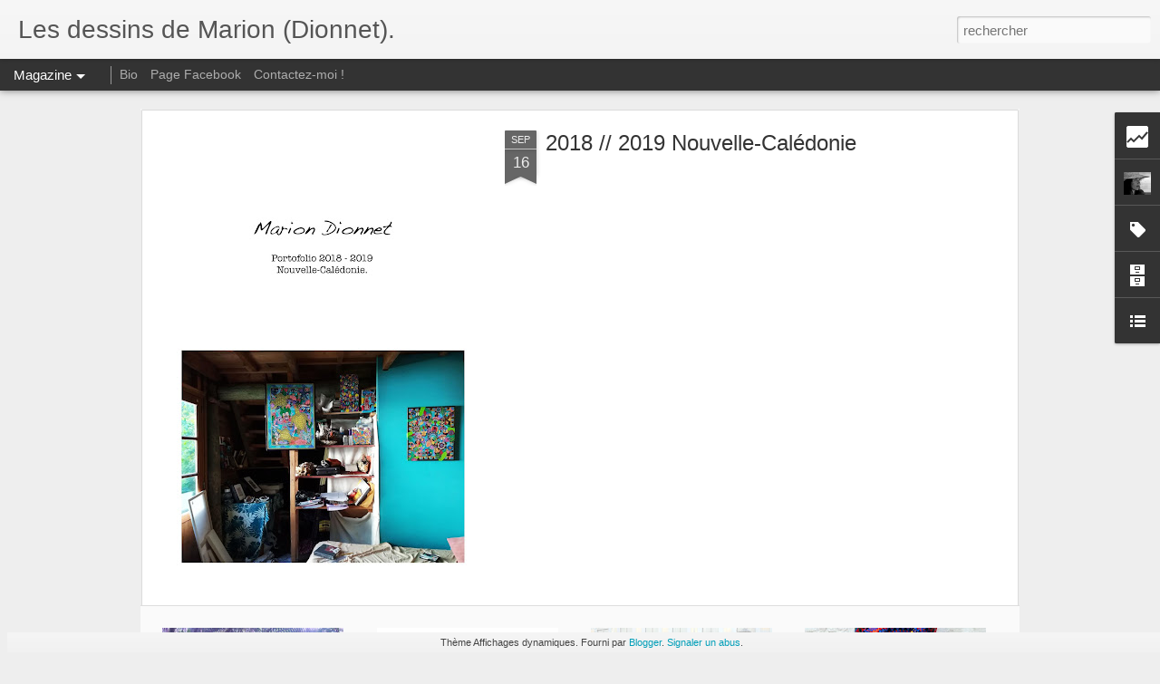

--- FILE ---
content_type: text/html; charset=UTF-8
request_url: https://dessinsdemarion.blogspot.com/b/stats?style=BLACK_TRANSPARENT&timeRange=ALL_TIME&token=APq4FmAxS5OViEJlqjZqdZwyS3b4gPVTBFrROKOkypDppRzj5JGl7l65WvF8L4SW10bUDSaXhHZLiKLVat3LdJQSFQZevXvXrA&v=0&action=initial&widgetId=Stats1&responseType=js
body_size: -53
content:
{"total":69776,"sparklineOptions":{"backgroundColor":{"fillOpacity":0.1,"fill":"#000000"},"series":[{"areaOpacity":0.3,"color":"#202020"}]},"sparklineData":[[0,10],[1,15],[2,30],[3,10],[4,20],[5,15],[6,20],[7,10],[8,15],[9,35],[10,50],[11,10],[12,25],[13,20],[14,5],[15,10],[16,25],[17,20],[18,25],[19,25],[20,20],[21,15],[22,30],[23,20],[24,45],[25,35],[26,15],[27,25],[28,10],[29,5]],"nextTickMs":3600000}

--- FILE ---
content_type: text/html; charset=UTF-8
request_url: https://dessinsdemarion.blogspot.com/b/stats?style=BLACK_TRANSPARENT&timeRange=ALL_TIME&token=APq4FmB1bthTP9lDMxXfCRbd44FhofbGsyM3x06aaRI12nXjVu_6StAy_BqDwPO2hKKPedflROcbLu5MohuG_hsHGmMLN5DbFg&v=0&action=initial&widgetId=Stats1&responseType=js
body_size: -57
content:
{"total":69776,"sparklineOptions":{"backgroundColor":{"fillOpacity":0.1,"fill":"#000000"},"series":[{"areaOpacity":0.3,"color":"#202020"}]},"sparklineData":[[0,10],[1,15],[2,30],[3,10],[4,20],[5,15],[6,20],[7,10],[8,15],[9,35],[10,50],[11,10],[12,25],[13,20],[14,5],[15,10],[16,25],[17,20],[18,25],[19,25],[20,20],[21,15],[22,30],[23,20],[24,45],[25,35],[26,15],[27,25],[28,10],[29,5]],"nextTickMs":3600000}

--- FILE ---
content_type: text/javascript; charset=UTF-8
request_url: https://dessinsdemarion.blogspot.com/?v=0&action=initial&widgetId=BlogList1&responseType=js&xssi_token=AOuZoY4gaV1GRFdJTDWphxA5tA72cLMQeQ%3A1769908352222
body_size: 3201
content:
try {
_WidgetManager._HandleControllerResult('BlogList1', 'initial',{'title': 'Les copains qui dessinent...', 'sortType': 'LAST_UPDATE_DESCENDING', 'numItemsToShow': 0, 'showIcon': true, 'showItemTitle': false, 'showItemSnippet': false, 'showItemThumbnail': false, 'showTimePeriodSinceLastUpdate': true, 'tagName': 'BlogList1-dessinsdemarion.blogspot.com', 'textColor': '#000', 'linkColor': '#00c', 'totalItems': 13, 'showAllText': 'Tout afficher', 'showNText': 'Afficher 13', 'items': [{'displayStyle': 'display: block;', 'blogTitle': 'Maria Gracia de Pedro', 'blogUrl': 'http://dejateperder.blogspot.com/', 'blogIconUrl': 'https://lh3.googleusercontent.com/blogger_img_proxy/AEn0k_uZG1TWbLNRx_Tb-_awqhWws7e31VuYPA4fJly5wXLrbJWQUDJTy0BzOHNA26_qjSKxoj1PwU9CRpgq7eUxJ2iShkzoju6WyUqtB0xmZk1z\x3ds16-w16-h16', 'itemTitle': 'El tan canadiense y yo tan colombiana', 'itemUrl': 'https://dejateperder.blogspot.com/2019/05/el-tan-canadiense-y-yo-tan-colombiana.html', 'itemSnippet': 'Los giros que da la vida, te llevan a lugares y te acerca a personas que \nposiblemente nunca cre\xedste que pasar\xeda. Este fue mi caso con el mono (as\xed \nle digo ...', 'itemThumbnail': '', 'timePeriodSinceLastUpdate': 'Il y a 6\xa0ans'}, {'displayStyle': 'display: block;', 'blogTitle': 'C\xe9line Coibion', 'blogUrl': 'https://celinecoibion.blogspot.com/', 'blogIconUrl': 'https://lh3.googleusercontent.com/blogger_img_proxy/AEn0k_vGTaoRUobaHheSduo_y4_g6xSP_IlqLWqH0meE0U-3869P3Qb0cdzCqVgJerMmkWVRhde3xeXWmXwwALNopqnOuMkwVne_2ULrIv-q5t7ge6c\x3ds16-w16-h16', 'itemTitle': 'ARTRA Po\xe9tik', 'itemUrl': 'https://celinecoibion.blogspot.com/2018/12/artra-poetik.html', 'itemSnippet': ' \nCabaret pluridisciplinaire autour de la po\xe9sie\nChant-th\xe9atre-musique-peinture\n\n\n\n', 'itemThumbnail': {'url': 'https://img.youtube.com/vi/Jaj2610OoKY/default.jpg', 'width': 72, 'height': 72}, 'timePeriodSinceLastUpdate': 'Il y a 7\xa0ans'}, {'displayStyle': 'display: block;', 'blogTitle': 'Manon Textoris', 'blogUrl': 'http://manontextoris.blogspot.com/', 'blogIconUrl': 'https://lh3.googleusercontent.com/blogger_img_proxy/AEn0k_vkI0GgJH0MQIX2-ykC-3ilJTDMqeKWxhPAoDfopVYQhAyGI5Qp1s0fBjFc8ZG6hwsiwLTqHX25B15ODToJWOEZocwMyq0GDzVNRa3Q7FMGTw\x3ds16-w16-h16', 'itemTitle': '', 'itemUrl': 'http://manontextoris.blogspot.com/2016/12/blog-post_13.html', 'itemSnippet': '\n\n\n\n\n\n\n', 'itemThumbnail': {'url': 'https://2.bp.blogspot.com/-sqeFfS-25Kg/WE_vePkPuRI/AAAAAAAABfg/evBT6dCwSEUIX70LuPSZOLy2Kh_InKPOwCLcB/s72-c/2_MANON_croquismontrealaquarelle02.jpg', 'width': 72, 'height': 72}, 'timePeriodSinceLastUpdate': 'Il y a 9\xa0ans'}, {'displayStyle': 'display: block;', 'blogTitle': 'Edouard Groult', 'blogUrl': 'http://casernededessins.blogspot.com/', 'blogIconUrl': 'https://lh3.googleusercontent.com/blogger_img_proxy/AEn0k_sDLY8jPy2gO3z3O0godBja9_Wh4Ev7U7E7Tgsag-4XYOjUdDMN62nVL112yFlN_mtlt9XhYHL1AyrpfQdcGYF6D01Q97-EpFYtPm0_dRaoQFI4VA\x3ds16-w16-h16', 'itemTitle': '', 'itemUrl': 'http://casernededessins.blogspot.com/2016/05/blog-post_23.html', 'itemSnippet': ' \n\n', 'itemThumbnail': {'url': 'https://blogger.googleusercontent.com/img/b/R29vZ2xl/AVvXsEgoYO1O8pdE0-AQDc-0Z9ET7HCwWjVL7oKgnGdOOoIL_KmKMrDT5KH7NkdcyqR6YPYkPC48qLDkrg3oa4TapWZ_04aztmRVdiIzFmCgFbZqe-FRypSFi-KXO3SGFRXf-t2EyRMi6NI_gUI/s72-c/Iron-hell-90.jpg', 'width': 72, 'height': 72}, 'timePeriodSinceLastUpdate': 'Il y a 9\xa0ans'}, {'displayStyle': 'display: block;', 'blogTitle': 'Philippe Baumann', 'blogUrl': 'http://debuhme.blogspot.com/', 'blogIconUrl': 'https://lh3.googleusercontent.com/blogger_img_proxy/AEn0k_utzjUscf38e_4R3l6YoznCtpFYYLzhi3Mx7MrzkcaXyYDagcvwKHHL18c4mNCZOd8zAIsa_NZTVD5Q2NctVm7AmJ8zh1mcvGRn\x3ds16-w16-h16', 'itemTitle': 'Madame Bigote en librairie!', 'itemUrl': 'http://debuhme.blogspot.com/2015/09/madame-bigote-en-librairie.html', 'itemSnippet': ' \nSortie de Mme Bigote aux \xe9ditions FLEURS BLEUES\nDisponible dans les librairies ( La Bulle, Payot, Humus) et en commande en \nligne sur le site  http://fleur...', 'itemThumbnail': {'url': 'https://blogger.googleusercontent.com/img/b/R29vZ2xl/AVvXsEjKxvc41HmogyT2YoHHYQa4WwKIyH_-kTfWUk90iKsQKUlQQ5JVc4Y5Vi65Ol54MhPuP4mmxnVhJz7O3iUyIB_EAWuZr40a2UGXhnts_l0ytfvu-J9ibv784BwkITHSYACWWw8aFEyeap0j/s72-c/page+titre.jpg', 'width': 72, 'height': 72}, 'timePeriodSinceLastUpdate': 'Il y a 10\xa0ans'}, {'displayStyle': 'display: block;', 'blogTitle': 'Yan Le Conte\x27o', 'blogUrl': 'https://leconteo.blogspot.com/', 'blogIconUrl': 'https://lh3.googleusercontent.com/blogger_img_proxy/AEn0k_tD5XDoGPaLMPyNKEKMKjNo_WsT8QCQbDdca-5pN3NJBuhWxEvFHfq43meWSo8Ne7ja5xmai2kwXWHUMm7CbdMaq2uubHcSODfZRlLQ\x3ds16-w16-h16', 'itemTitle': '', 'itemUrl': 'http://leconteo.blogspot.com/2015/02/gmail.html', 'itemSnippet': 'Gmail - rien\n[image: Gmail] *Yan Conteau *\n------------------------------\n*rien*\n1 message\n------------------------------\n*Yan Conte...', 'itemThumbnail': '', 'timePeriodSinceLastUpdate': 'Il y a 10\xa0ans'}, {'displayStyle': 'display: block;', 'blogTitle': 'Floriane Tiam', 'blogUrl': 'http://mawadjou.blogspot.com/', 'blogIconUrl': 'https://lh3.googleusercontent.com/blogger_img_proxy/AEn0k_vcfZQbOuBop63XZ5Oq4YghkfsX0chC_-y1vVSlfYe3-J1CpJZo4ELI_MDlpSL_ESuhYMSy7ECboTquvgM5mK6lZkKemT_c6KO8mXc\x3ds16-w16-h16', 'itemTitle': 'STEVEN UNIVERSE', 'itemUrl': 'http://mawadjou.blogspot.com/2014/06/blog-post.html', 'itemSnippet': '\n\n', 'itemThumbnail': {'url': 'http://4.bp.blogspot.com/-EBTRMCj2Ang/U5F2c0rgpCI/AAAAAAAAAu4/uOcuO7oWBOM/s72-c/11.jpg', 'width': 72, 'height': 72}, 'timePeriodSinceLastUpdate': 'Il y a 11\xa0ans'}, {'displayStyle': 'display: block;', 'blogTitle': 'Eric Pasquelot', 'blogUrl': 'https://lacrieee.canalblog.com/', 'blogIconUrl': 'https://lh3.googleusercontent.com/blogger_img_proxy/AEn0k_sPGw_3Fnla2_rafNIYEZRxJddd1mH1FFFiGbz0HrqCKM1ssCI9YOZkWb56r3BRZ0BR2eFhI574pd3cl1R8mv_zv6iZl0FyL0DLABO-dw\x3ds16-w16-h16', 'itemTitle': '', 'itemUrl': 'https://lacrieee.canalblog.com/archives/2013/12/02/28569273.html', 'itemSnippet': '', 'itemThumbnail': '', 'timePeriodSinceLastUpdate': 'Il y a 12\xa0ans'}, {'displayStyle': 'display: block;', 'blogTitle': 'AnSo A.', 'blogUrl': 'http://annesophiearnould.blogspot.com/', 'blogIconUrl': 'https://lh3.googleusercontent.com/blogger_img_proxy/AEn0k_v443KzHpjlUZ_Kejd_QfZlmCwQ67kIHOVN16tkjnRDeDiEK5tLgjtj7qX9QCjhH5sj2Cz-pDY8WKQm5NU1QUllYqacmrpSi2A3LSJzS5UQXoGAkQ\x3ds16-w16-h16', 'itemTitle': 'ROBERT FILLIOU', 'itemUrl': 'http://annesophiearnould.blogspot.com/2013/11/robert-filliou.html', 'itemSnippet': '[ LE SECRET ABSOLU DE LA CR\xc9ATION PERMANENTE ] \nPo\xe8me-action de 1964\n\n*Le Filliou id\xe9al*:\nne pas d\xe9cider\nne pas choisir\nne pas vouloir\nne pas poss\xe9der\nconsci...', 'itemThumbnail': {'url': 'http://3.bp.blogspot.com/-siQKHE3BwYM/UnghmknX_-I/AAAAAAAAASo/UDCxusdAXZY/s72-c/4.poem-invalide-robert+filliou.jpg', 'width': 72, 'height': 72}, 'timePeriodSinceLastUpdate': 'Il y a 12\xa0ans'}, {'displayStyle': 'display: block;', 'blogTitle': 'J\xe9r\xf4me Gillet', 'blogUrl': 'https://gijeridou.canalblog.com/', 'blogIconUrl': 'https://lh3.googleusercontent.com/blogger_img_proxy/AEn0k_tc_0rgD0C1TW7rnJ8p_AqS0tXWHVIqwnSfSb3CqURrebao6NpeRB7NyDIb53xaf5etP30RrgR6OMVx9bCO_Q7ugYf1tKokGVT2PCNhCA\x3ds16-w16-h16', 'itemTitle': 'D\xe9m\xe9nagement !', 'itemUrl': 'https://gijeridou.canalblog.com/archives/2013/05/23/27226336.html', 'itemSnippet': 'Parce que trop de PUB, trop de BUG, trop de \x22mais pourquoi \xe7a m\x27fait \nCA!!??\x22 Alors voila la NOUVELLE adresse ICI', 'itemThumbnail': '', 'timePeriodSinceLastUpdate': 'Il y a 12\xa0ans'}, {'displayStyle': 'display: block;', 'blogTitle': 'Romain Crowet', 'blogUrl': 'http://romain-crowet.blogspot.com/', 'blogIconUrl': 'https://lh3.googleusercontent.com/blogger_img_proxy/AEn0k_twBZR7Nii46Lg0zhYHaTz85Rn-WNpNT8thq63jcOj0cA0pP-Vq55_8MgoisZBp9l6OIJIuGkdGj5ioqxtBPMz62gzr8XCtLFxvKNhS7odL\x3ds16-w16-h16', 'itemTitle': 'Petit livre autour du couple', 'itemUrl': 'http://romain-crowet.blogspot.com/2012/09/petit-livre-autour-du-couple_18.html', 'itemSnippet': '\nNem vem que nao tem.\n\n\n\n\n\n\n\n\n', 'itemThumbnail': {'url': 'http://2.bp.blogspot.com/-lQB1jreg-4M/UFic73YGL7I/AAAAAAAAAI0/6-DVJS8IlXM/s72-c/1.jpg', 'width': 72, 'height': 72}, 'timePeriodSinceLastUpdate': 'Il y a 13\xa0ans'}, {'displayStyle': 'display: block;', 'blogTitle': '* Mes photos sur Flickr. *', 'blogUrl': 'https://www.flickr.com/photos/marion-dionnet/', 'blogIconUrl': 'https://lh3.googleusercontent.com/blogger_img_proxy/AEn0k_uUKIQcUceBjnlCid_e9vzmFgI-KAIWdSfdZf9_Ob9KAQti0IJKgEb7U22CYjOHrWYtfElAUu5As27_c-Y40ag5k4aGWzA\x3ds16-w16-h16', 'itemTitle': 'Cockerill-Sambre', 'itemUrl': 'https://www.flickr.com/photos/marion-dionnet/6955646520/', 'itemSnippet': '\n\nMarion Dionnet posted a photo:\n\n[image: Cockerill-Sambre]\n', 'itemThumbnail': '', 'timePeriodSinceLastUpdate': 'Il y a 13\xa0ans'}, {'displayStyle': 'display: block;', 'blogTitle': 'Anne Junker', 'blogUrl': 'http://anneblog.illustrateur.org/feed/', 'blogIconUrl': 'https://lh3.googleusercontent.com/blogger_img_proxy/AEn0k_szBb1TT4E8uqUedP4aFz28agweN87z-auLfAvrfiKeLDs89jd3O703KB7o7aAAM-XU4tjoTUY2Gty39vGYaRznYKP-JHgvYgO1dvCfT6rd\x3ds16-w16-h16'}]});
} catch (e) {
  if (typeof log != 'undefined') {
    log('HandleControllerResult failed: ' + e);
  }
}


--- FILE ---
content_type: text/javascript; charset=UTF-8
request_url: https://dessinsdemarion.blogspot.com/?v=0&action=initial&widgetId=Label1&responseType=js&xssi_token=AOuZoY4gaV1GRFdJTDWphxA5tA72cLMQeQ%3A1769908352222
body_size: 43
content:
try {
_WidgetManager._HandleControllerResult('Label1', 'initial',{'title': 'Libell\xe9s', 'display': 'list', 'showFreqNumbers': true, 'labels': [{'name': 'animation', 'count': 2, 'cssSize': 2, 'url': 'https://dessinsdemarion.blogspot.com/search/label/animation'}, {'name': 'carnet', 'count': 5, 'cssSize': 3, 'url': 'https://dessinsdemarion.blogspot.com/search/label/carnet'}, {'name': 'c\xe9ramique', 'count': 1, 'cssSize': 1, 'url': 'https://dessinsdemarion.blogspot.com/search/label/c%C3%A9ramique'}, {'name': 'Concours', 'count': 4, 'cssSize': 3, 'url': 'https://dessinsdemarion.blogspot.com/search/label/Concours'}, {'name': 'croquis', 'count': 2, 'cssSize': 2, 'url': 'https://dessinsdemarion.blogspot.com/search/label/croquis'}, {'name': 'Exposition', 'count': 8, 'cssSize': 3, 'url': 'https://dessinsdemarion.blogspot.com/search/label/Exposition'}, {'name': 'illustration', 'count': 29, 'cssSize': 5, 'url': 'https://dessinsdemarion.blogspot.com/search/label/illustration'}, {'name': 'infographie', 'count': 1, 'cssSize': 1, 'url': 'https://dessinsdemarion.blogspot.com/search/label/infographie'}, {'name': 'Photos', 'count': 22, 'cssSize': 5, 'url': 'https://dessinsdemarion.blogspot.com/search/label/Photos'}, {'name': 'publication', 'count': 8, 'cssSize': 3, 'url': 'https://dessinsdemarion.blogspot.com/search/label/publication'}, {'name': 'voyage', 'count': 16, 'cssSize': 4, 'url': 'https://dessinsdemarion.blogspot.com/search/label/voyage'}]});
} catch (e) {
  if (typeof log != 'undefined') {
    log('HandleControllerResult failed: ' + e);
  }
}


--- FILE ---
content_type: text/javascript; charset=UTF-8
request_url: https://dessinsdemarion.blogspot.com/?v=0&action=initial&widgetId=BlogList1&responseType=js&xssi_token=AOuZoY4gaV1GRFdJTDWphxA5tA72cLMQeQ%3A1769908352222
body_size: 3205
content:
try {
_WidgetManager._HandleControllerResult('BlogList1', 'initial',{'title': 'Les copains qui dessinent...', 'sortType': 'LAST_UPDATE_DESCENDING', 'numItemsToShow': 0, 'showIcon': true, 'showItemTitle': false, 'showItemSnippet': false, 'showItemThumbnail': false, 'showTimePeriodSinceLastUpdate': true, 'tagName': 'BlogList1-dessinsdemarion.blogspot.com', 'textColor': '#000', 'linkColor': '#00c', 'totalItems': 13, 'showAllText': 'Tout afficher', 'showNText': 'Afficher 13', 'items': [{'displayStyle': 'display: block;', 'blogTitle': 'Maria Gracia de Pedro', 'blogUrl': 'http://dejateperder.blogspot.com/', 'blogIconUrl': 'https://lh3.googleusercontent.com/blogger_img_proxy/AEn0k_uZG1TWbLNRx_Tb-_awqhWws7e31VuYPA4fJly5wXLrbJWQUDJTy0BzOHNA26_qjSKxoj1PwU9CRpgq7eUxJ2iShkzoju6WyUqtB0xmZk1z\x3ds16-w16-h16', 'itemTitle': 'El tan canadiense y yo tan colombiana', 'itemUrl': 'https://dejateperder.blogspot.com/2019/05/el-tan-canadiense-y-yo-tan-colombiana.html', 'itemSnippet': 'Los giros que da la vida, te llevan a lugares y te acerca a personas que \nposiblemente nunca cre\xedste que pasar\xeda. Este fue mi caso con el mono (as\xed \nle digo ...', 'itemThumbnail': '', 'timePeriodSinceLastUpdate': 'Il y a 6\xa0ans'}, {'displayStyle': 'display: block;', 'blogTitle': 'C\xe9line Coibion', 'blogUrl': 'https://celinecoibion.blogspot.com/', 'blogIconUrl': 'https://lh3.googleusercontent.com/blogger_img_proxy/AEn0k_vGTaoRUobaHheSduo_y4_g6xSP_IlqLWqH0meE0U-3869P3Qb0cdzCqVgJerMmkWVRhde3xeXWmXwwALNopqnOuMkwVne_2ULrIv-q5t7ge6c\x3ds16-w16-h16', 'itemTitle': 'ARTRA Po\xe9tik', 'itemUrl': 'https://celinecoibion.blogspot.com/2018/12/artra-poetik.html', 'itemSnippet': ' \nCabaret pluridisciplinaire autour de la po\xe9sie\nChant-th\xe9atre-musique-peinture\n\n\n\n', 'itemThumbnail': {'url': 'https://img.youtube.com/vi/Jaj2610OoKY/default.jpg', 'width': 72, 'height': 72}, 'timePeriodSinceLastUpdate': 'Il y a 7\xa0ans'}, {'displayStyle': 'display: block;', 'blogTitle': 'Manon Textoris', 'blogUrl': 'http://manontextoris.blogspot.com/', 'blogIconUrl': 'https://lh3.googleusercontent.com/blogger_img_proxy/AEn0k_vkI0GgJH0MQIX2-ykC-3ilJTDMqeKWxhPAoDfopVYQhAyGI5Qp1s0fBjFc8ZG6hwsiwLTqHX25B15ODToJWOEZocwMyq0GDzVNRa3Q7FMGTw\x3ds16-w16-h16', 'itemTitle': '', 'itemUrl': 'http://manontextoris.blogspot.com/2016/12/blog-post_13.html', 'itemSnippet': '\n\n\n\n\n\n\n', 'itemThumbnail': {'url': 'https://2.bp.blogspot.com/-sqeFfS-25Kg/WE_vePkPuRI/AAAAAAAABfg/evBT6dCwSEUIX70LuPSZOLy2Kh_InKPOwCLcB/s72-c/2_MANON_croquismontrealaquarelle02.jpg', 'width': 72, 'height': 72}, 'timePeriodSinceLastUpdate': 'Il y a 9\xa0ans'}, {'displayStyle': 'display: block;', 'blogTitle': 'Edouard Groult', 'blogUrl': 'http://casernededessins.blogspot.com/', 'blogIconUrl': 'https://lh3.googleusercontent.com/blogger_img_proxy/AEn0k_sDLY8jPy2gO3z3O0godBja9_Wh4Ev7U7E7Tgsag-4XYOjUdDMN62nVL112yFlN_mtlt9XhYHL1AyrpfQdcGYF6D01Q97-EpFYtPm0_dRaoQFI4VA\x3ds16-w16-h16', 'itemTitle': '', 'itemUrl': 'http://casernededessins.blogspot.com/2016/05/blog-post_23.html', 'itemSnippet': ' \n\n', 'itemThumbnail': {'url': 'https://blogger.googleusercontent.com/img/b/R29vZ2xl/AVvXsEgoYO1O8pdE0-AQDc-0Z9ET7HCwWjVL7oKgnGdOOoIL_KmKMrDT5KH7NkdcyqR6YPYkPC48qLDkrg3oa4TapWZ_04aztmRVdiIzFmCgFbZqe-FRypSFi-KXO3SGFRXf-t2EyRMi6NI_gUI/s72-c/Iron-hell-90.jpg', 'width': 72, 'height': 72}, 'timePeriodSinceLastUpdate': 'Il y a 9\xa0ans'}, {'displayStyle': 'display: block;', 'blogTitle': 'Philippe Baumann', 'blogUrl': 'http://debuhme.blogspot.com/', 'blogIconUrl': 'https://lh3.googleusercontent.com/blogger_img_proxy/AEn0k_utzjUscf38e_4R3l6YoznCtpFYYLzhi3Mx7MrzkcaXyYDagcvwKHHL18c4mNCZOd8zAIsa_NZTVD5Q2NctVm7AmJ8zh1mcvGRn\x3ds16-w16-h16', 'itemTitle': 'Madame Bigote en librairie!', 'itemUrl': 'http://debuhme.blogspot.com/2015/09/madame-bigote-en-librairie.html', 'itemSnippet': ' \nSortie de Mme Bigote aux \xe9ditions FLEURS BLEUES\nDisponible dans les librairies ( La Bulle, Payot, Humus) et en commande en \nligne sur le site  http://fleur...', 'itemThumbnail': {'url': 'https://blogger.googleusercontent.com/img/b/R29vZ2xl/AVvXsEjKxvc41HmogyT2YoHHYQa4WwKIyH_-kTfWUk90iKsQKUlQQ5JVc4Y5Vi65Ol54MhPuP4mmxnVhJz7O3iUyIB_EAWuZr40a2UGXhnts_l0ytfvu-J9ibv784BwkITHSYACWWw8aFEyeap0j/s72-c/page+titre.jpg', 'width': 72, 'height': 72}, 'timePeriodSinceLastUpdate': 'Il y a 10\xa0ans'}, {'displayStyle': 'display: block;', 'blogTitle': 'Yan Le Conte\x27o', 'blogUrl': 'https://leconteo.blogspot.com/', 'blogIconUrl': 'https://lh3.googleusercontent.com/blogger_img_proxy/AEn0k_tD5XDoGPaLMPyNKEKMKjNo_WsT8QCQbDdca-5pN3NJBuhWxEvFHfq43meWSo8Ne7ja5xmai2kwXWHUMm7CbdMaq2uubHcSODfZRlLQ\x3ds16-w16-h16', 'itemTitle': '', 'itemUrl': 'http://leconteo.blogspot.com/2015/02/gmail.html', 'itemSnippet': 'Gmail - rien\n[image: Gmail] *Yan Conteau *\n------------------------------\n*rien*\n1 message\n------------------------------\n*Yan Conte...', 'itemThumbnail': '', 'timePeriodSinceLastUpdate': 'Il y a 10\xa0ans'}, {'displayStyle': 'display: block;', 'blogTitle': 'Floriane Tiam', 'blogUrl': 'http://mawadjou.blogspot.com/', 'blogIconUrl': 'https://lh3.googleusercontent.com/blogger_img_proxy/AEn0k_vcfZQbOuBop63XZ5Oq4YghkfsX0chC_-y1vVSlfYe3-J1CpJZo4ELI_MDlpSL_ESuhYMSy7ECboTquvgM5mK6lZkKemT_c6KO8mXc\x3ds16-w16-h16', 'itemTitle': 'STEVEN UNIVERSE', 'itemUrl': 'http://mawadjou.blogspot.com/2014/06/blog-post.html', 'itemSnippet': '\n\n', 'itemThumbnail': {'url': 'http://4.bp.blogspot.com/-EBTRMCj2Ang/U5F2c0rgpCI/AAAAAAAAAu4/uOcuO7oWBOM/s72-c/11.jpg', 'width': 72, 'height': 72}, 'timePeriodSinceLastUpdate': 'Il y a 11\xa0ans'}, {'displayStyle': 'display: block;', 'blogTitle': 'Eric Pasquelot', 'blogUrl': 'https://lacrieee.canalblog.com/', 'blogIconUrl': 'https://lh3.googleusercontent.com/blogger_img_proxy/AEn0k_sPGw_3Fnla2_rafNIYEZRxJddd1mH1FFFiGbz0HrqCKM1ssCI9YOZkWb56r3BRZ0BR2eFhI574pd3cl1R8mv_zv6iZl0FyL0DLABO-dw\x3ds16-w16-h16', 'itemTitle': '', 'itemUrl': 'https://lacrieee.canalblog.com/archives/2013/12/02/28569273.html', 'itemSnippet': '', 'itemThumbnail': '', 'timePeriodSinceLastUpdate': 'Il y a 12\xa0ans'}, {'displayStyle': 'display: block;', 'blogTitle': 'AnSo A.', 'blogUrl': 'http://annesophiearnould.blogspot.com/', 'blogIconUrl': 'https://lh3.googleusercontent.com/blogger_img_proxy/AEn0k_v443KzHpjlUZ_Kejd_QfZlmCwQ67kIHOVN16tkjnRDeDiEK5tLgjtj7qX9QCjhH5sj2Cz-pDY8WKQm5NU1QUllYqacmrpSi2A3LSJzS5UQXoGAkQ\x3ds16-w16-h16', 'itemTitle': 'ROBERT FILLIOU', 'itemUrl': 'http://annesophiearnould.blogspot.com/2013/11/robert-filliou.html', 'itemSnippet': '[ LE SECRET ABSOLU DE LA CR\xc9ATION PERMANENTE ] \nPo\xe8me-action de 1964\n\n*Le Filliou id\xe9al*:\nne pas d\xe9cider\nne pas choisir\nne pas vouloir\nne pas poss\xe9der\nconsci...', 'itemThumbnail': {'url': 'http://3.bp.blogspot.com/-siQKHE3BwYM/UnghmknX_-I/AAAAAAAAASo/UDCxusdAXZY/s72-c/4.poem-invalide-robert+filliou.jpg', 'width': 72, 'height': 72}, 'timePeriodSinceLastUpdate': 'Il y a 12\xa0ans'}, {'displayStyle': 'display: block;', 'blogTitle': 'J\xe9r\xf4me Gillet', 'blogUrl': 'https://gijeridou.canalblog.com/', 'blogIconUrl': 'https://lh3.googleusercontent.com/blogger_img_proxy/AEn0k_tc_0rgD0C1TW7rnJ8p_AqS0tXWHVIqwnSfSb3CqURrebao6NpeRB7NyDIb53xaf5etP30RrgR6OMVx9bCO_Q7ugYf1tKokGVT2PCNhCA\x3ds16-w16-h16', 'itemTitle': 'D\xe9m\xe9nagement !', 'itemUrl': 'https://gijeridou.canalblog.com/archives/2013/05/23/27226336.html', 'itemSnippet': 'Parce que trop de PUB, trop de BUG, trop de \x22mais pourquoi \xe7a m\x27fait \nCA!!??\x22 Alors voila la NOUVELLE adresse ICI', 'itemThumbnail': '', 'timePeriodSinceLastUpdate': 'Il y a 12\xa0ans'}, {'displayStyle': 'display: block;', 'blogTitle': 'Romain Crowet', 'blogUrl': 'http://romain-crowet.blogspot.com/', 'blogIconUrl': 'https://lh3.googleusercontent.com/blogger_img_proxy/AEn0k_twBZR7Nii46Lg0zhYHaTz85Rn-WNpNT8thq63jcOj0cA0pP-Vq55_8MgoisZBp9l6OIJIuGkdGj5ioqxtBPMz62gzr8XCtLFxvKNhS7odL\x3ds16-w16-h16', 'itemTitle': 'Petit livre autour du couple', 'itemUrl': 'http://romain-crowet.blogspot.com/2012/09/petit-livre-autour-du-couple_18.html', 'itemSnippet': '\nNem vem que nao tem.\n\n\n\n\n\n\n\n\n', 'itemThumbnail': {'url': 'http://2.bp.blogspot.com/-lQB1jreg-4M/UFic73YGL7I/AAAAAAAAAI0/6-DVJS8IlXM/s72-c/1.jpg', 'width': 72, 'height': 72}, 'timePeriodSinceLastUpdate': 'Il y a 13\xa0ans'}, {'displayStyle': 'display: block;', 'blogTitle': '* Mes photos sur Flickr. *', 'blogUrl': 'https://www.flickr.com/photos/marion-dionnet/', 'blogIconUrl': 'https://lh3.googleusercontent.com/blogger_img_proxy/AEn0k_uUKIQcUceBjnlCid_e9vzmFgI-KAIWdSfdZf9_Ob9KAQti0IJKgEb7U22CYjOHrWYtfElAUu5As27_c-Y40ag5k4aGWzA\x3ds16-w16-h16', 'itemTitle': 'Cockerill-Sambre', 'itemUrl': 'https://www.flickr.com/photos/marion-dionnet/6955646520/', 'itemSnippet': '\n\nMarion Dionnet posted a photo:\n\n[image: Cockerill-Sambre]\n', 'itemThumbnail': '', 'timePeriodSinceLastUpdate': 'Il y a 13\xa0ans'}, {'displayStyle': 'display: block;', 'blogTitle': 'Anne Junker', 'blogUrl': 'http://anneblog.illustrateur.org/feed/', 'blogIconUrl': 'https://lh3.googleusercontent.com/blogger_img_proxy/AEn0k_szBb1TT4E8uqUedP4aFz28agweN87z-auLfAvrfiKeLDs89jd3O703KB7o7aAAM-XU4tjoTUY2Gty39vGYaRznYKP-JHgvYgO1dvCfT6rd\x3ds16-w16-h16'}]});
} catch (e) {
  if (typeof log != 'undefined') {
    log('HandleControllerResult failed: ' + e);
  }
}


--- FILE ---
content_type: text/javascript; charset=UTF-8
request_url: https://dessinsdemarion.blogspot.com/?v=0&action=initial&widgetId=Stats1&responseType=js&xssi_token=AOuZoY4gaV1GRFdJTDWphxA5tA72cLMQeQ%3A1769908352222
body_size: -21
content:
try {
_WidgetManager._HandleControllerResult('Stats1', 'initial',{'title': '', 'showGraphicalCounter': true, 'showAnimatedCounter': true, 'showSparkline': false, 'statsUrl': '//dessinsdemarion.blogspot.com/b/stats?style\x3dBLACK_TRANSPARENT\x26timeRange\x3dALL_TIME\x26token\x3dAPq4FmB1bthTP9lDMxXfCRbd44FhofbGsyM3x06aaRI12nXjVu_6StAy_BqDwPO2hKKPedflROcbLu5MohuG_hsHGmMLN5DbFg'});
} catch (e) {
  if (typeof log != 'undefined') {
    log('HandleControllerResult failed: ' + e);
  }
}


--- FILE ---
content_type: text/javascript; charset=UTF-8
request_url: https://dessinsdemarion.blogspot.com/?v=0&action=initial&widgetId=Profile1&responseType=js&xssi_token=AOuZoY4gaV1GRFdJTDWphxA5tA72cLMQeQ%3A1769908352222
body_size: 194
content:
try {
_WidgetManager._HandleControllerResult('Profile1', 'initial',{'title': 'Qui \xeates-vous ?', 'team': false, 'showlocation': false, 'occupation': '', 'showoccupation': false, 'aboutme': 'Illustratrion... mais encore: Photo, Voyage ...', 'showaboutme': true, 'displayname': 'Marion Dionnet', 'profileLogo': '//www.blogger.com/img/logo-16.png', 'hasgoogleprofile': false, 'userUrl': 'https://www.blogger.com/profile/07661900923882344978', 'photo': {'url': '//blogger.googleusercontent.com/img/b/R29vZ2xl/AVvXsEinVzrRayeWfE-xC75yCMAFgA-L4Ta1zB7iYNEVO3Wkz5-8tMbPIjCFKygMk8s6gQvTQl7khh7AwumBFOJtTUF3A2S-7JQ0yrgMUwirtmGnDc5Qz1GRxVANh0T_bHxD9Q/s1600/*', 'width': 80, 'height': 68, 'alt': 'Ma photo'}, 'viewProfileMsg': 'Afficher mon profil complet', 'isDisplayable': true});
} catch (e) {
  if (typeof log != 'undefined') {
    log('HandleControllerResult failed: ' + e);
  }
}


--- FILE ---
content_type: text/javascript; charset=UTF-8
request_url: https://dessinsdemarion.blogspot.com/?v=0&action=initial&widgetId=Stats1&responseType=js&xssi_token=AOuZoY4gaV1GRFdJTDWphxA5tA72cLMQeQ%3A1769908352222
body_size: 59
content:
try {
_WidgetManager._HandleControllerResult('Stats1', 'initial',{'title': '', 'showGraphicalCounter': true, 'showAnimatedCounter': true, 'showSparkline': false, 'statsUrl': '//dessinsdemarion.blogspot.com/b/stats?style\x3dBLACK_TRANSPARENT\x26timeRange\x3dALL_TIME\x26token\x3dAPq4FmAxS5OViEJlqjZqdZwyS3b4gPVTBFrROKOkypDppRzj5JGl7l65WvF8L4SW10bUDSaXhHZLiKLVat3LdJQSFQZevXvXrA'});
} catch (e) {
  if (typeof log != 'undefined') {
    log('HandleControllerResult failed: ' + e);
  }
}


--- FILE ---
content_type: text/javascript; charset=UTF-8
request_url: https://dessinsdemarion.blogspot.com/?v=0&action=initial&widgetId=Profile1&responseType=js&xssi_token=AOuZoY4gaV1GRFdJTDWphxA5tA72cLMQeQ%3A1769908352222
body_size: 190
content:
try {
_WidgetManager._HandleControllerResult('Profile1', 'initial',{'title': 'Qui \xeates-vous ?', 'team': false, 'showlocation': false, 'occupation': '', 'showoccupation': false, 'aboutme': 'Illustratrion... mais encore: Photo, Voyage ...', 'showaboutme': true, 'displayname': 'Marion Dionnet', 'profileLogo': '//www.blogger.com/img/logo-16.png', 'hasgoogleprofile': false, 'userUrl': 'https://www.blogger.com/profile/07661900923882344978', 'photo': {'url': '//blogger.googleusercontent.com/img/b/R29vZ2xl/AVvXsEinVzrRayeWfE-xC75yCMAFgA-L4Ta1zB7iYNEVO3Wkz5-8tMbPIjCFKygMk8s6gQvTQl7khh7AwumBFOJtTUF3A2S-7JQ0yrgMUwirtmGnDc5Qz1GRxVANh0T_bHxD9Q/s1600/*', 'width': 80, 'height': 68, 'alt': 'Ma photo'}, 'viewProfileMsg': 'Afficher mon profil complet', 'isDisplayable': true});
} catch (e) {
  if (typeof log != 'undefined') {
    log('HandleControllerResult failed: ' + e);
  }
}


--- FILE ---
content_type: text/javascript; charset=UTF-8
request_url: https://dessinsdemarion.blogspot.com/?v=0&action=initial&widgetId=Label1&responseType=js&xssi_token=AOuZoY4gaV1GRFdJTDWphxA5tA72cLMQeQ%3A1769908352222
body_size: 47
content:
try {
_WidgetManager._HandleControllerResult('Label1', 'initial',{'title': 'Libell\xe9s', 'display': 'list', 'showFreqNumbers': true, 'labels': [{'name': 'animation', 'count': 2, 'cssSize': 2, 'url': 'https://dessinsdemarion.blogspot.com/search/label/animation'}, {'name': 'carnet', 'count': 5, 'cssSize': 3, 'url': 'https://dessinsdemarion.blogspot.com/search/label/carnet'}, {'name': 'c\xe9ramique', 'count': 1, 'cssSize': 1, 'url': 'https://dessinsdemarion.blogspot.com/search/label/c%C3%A9ramique'}, {'name': 'Concours', 'count': 4, 'cssSize': 3, 'url': 'https://dessinsdemarion.blogspot.com/search/label/Concours'}, {'name': 'croquis', 'count': 2, 'cssSize': 2, 'url': 'https://dessinsdemarion.blogspot.com/search/label/croquis'}, {'name': 'Exposition', 'count': 8, 'cssSize': 3, 'url': 'https://dessinsdemarion.blogspot.com/search/label/Exposition'}, {'name': 'illustration', 'count': 29, 'cssSize': 5, 'url': 'https://dessinsdemarion.blogspot.com/search/label/illustration'}, {'name': 'infographie', 'count': 1, 'cssSize': 1, 'url': 'https://dessinsdemarion.blogspot.com/search/label/infographie'}, {'name': 'Photos', 'count': 22, 'cssSize': 5, 'url': 'https://dessinsdemarion.blogspot.com/search/label/Photos'}, {'name': 'publication', 'count': 8, 'cssSize': 3, 'url': 'https://dessinsdemarion.blogspot.com/search/label/publication'}, {'name': 'voyage', 'count': 16, 'cssSize': 4, 'url': 'https://dessinsdemarion.blogspot.com/search/label/voyage'}]});
} catch (e) {
  if (typeof log != 'undefined') {
    log('HandleControllerResult failed: ' + e);
  }
}
